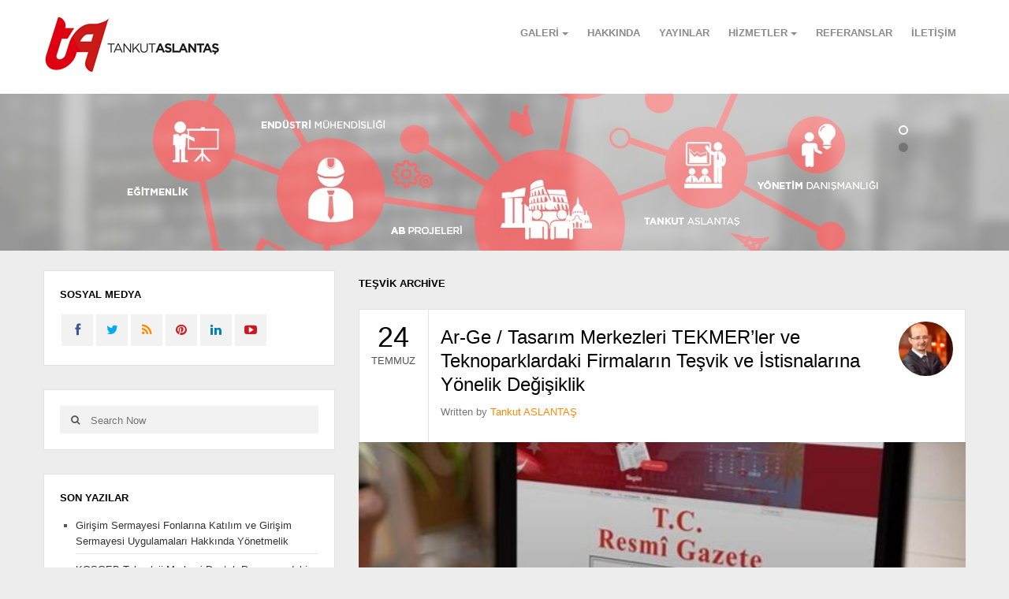

--- FILE ---
content_type: text/html; charset=UTF-8
request_url: https://www.tankutaslantas.com/tag/tesvik/
body_size: 15232
content:
<!DOCTYPE html>
<html class="no-js" itemscope="itemscope" itemtype="http://schema.org/WebPage" lang="tr">
<head>
<link rel="shortcut icon" type="icon/ico" href="https://i.hizliresim.com/ZNlMA0.png" />
<meta name="google-site-verification" content="yIIV7cYr6l9SaRAXwkublYkzQpUD-1o-VN1mdObGgI8" />
<script>
  (function(i,s,o,g,r,a,m){i['GoogleAnalyticsObject']=r;i[r]=i[r]||function(){
  (i[r].q=i[r].q||[]).push(arguments)},i[r].l=1*new Date();a=s.createElement(o),
  m=s.getElementsByTagName(o)[0];a.async=1;a.src=g;m.parentNode.insertBefore(a,m)
  })(window,document,'script','//www.google-analytics.com/analytics.js','ga');

  ga('create', 'UA-50044214-1', 'tankutaslantas.com');
  ga('send', 'pageview');

</script>
<meta charset="UTF-8">
<title itemprop="name">teşvik | Tankut Aslantaş &#8211; Yönetim Danışmanı | Eğitmen | AB Proje Yöneticisi</title>
<link rel="pingback" href="https://www.tankutaslantas.com/xmlrpc.php" />
<meta name="viewport" content="width=device-width" />
<!--[if lt IE 9]>
<script src="https://html5shim.googlecode.com/svn/trunk/html5.js"></script>
<![endif]-->
<meta name='robots' content='max-image-preview:large' />
<link rel="alternate" type="application/rss+xml" title="Tankut Aslantaş - Yönetim Danışmanı | Eğitmen | AB Proje Yöneticisi &raquo; akışı" href="https://www.tankutaslantas.com/feed/" />
<link rel="alternate" type="application/rss+xml" title="Tankut Aslantaş - Yönetim Danışmanı | Eğitmen | AB Proje Yöneticisi &raquo; yorum akışı" href="https://www.tankutaslantas.com/comments/feed/" />
<link rel="alternate" type="application/rss+xml" title="Tankut Aslantaş - Yönetim Danışmanı | Eğitmen | AB Proje Yöneticisi &raquo; teşvik etiket akışı" href="https://www.tankutaslantas.com/tag/tesvik/feed/" />
<style id='wp-img-auto-sizes-contain-inline-css' type='text/css'>
img:is([sizes=auto i],[sizes^="auto," i]){contain-intrinsic-size:3000px 1500px}
/*# sourceURL=wp-img-auto-sizes-contain-inline-css */
</style>
<style id='wp-emoji-styles-inline-css' type='text/css'>

	img.wp-smiley, img.emoji {
		display: inline !important;
		border: none !important;
		box-shadow: none !important;
		height: 1em !important;
		width: 1em !important;
		margin: 0 0.07em !important;
		vertical-align: -0.1em !important;
		background: none !important;
		padding: 0 !important;
	}
/*# sourceURL=wp-emoji-styles-inline-css */
</style>
<style id='wp-block-library-inline-css' type='text/css'>
:root{--wp-block-synced-color:#7a00df;--wp-block-synced-color--rgb:122,0,223;--wp-bound-block-color:var(--wp-block-synced-color);--wp-editor-canvas-background:#ddd;--wp-admin-theme-color:#007cba;--wp-admin-theme-color--rgb:0,124,186;--wp-admin-theme-color-darker-10:#006ba1;--wp-admin-theme-color-darker-10--rgb:0,107,160.5;--wp-admin-theme-color-darker-20:#005a87;--wp-admin-theme-color-darker-20--rgb:0,90,135;--wp-admin-border-width-focus:2px}@media (min-resolution:192dpi){:root{--wp-admin-border-width-focus:1.5px}}.wp-element-button{cursor:pointer}:root .has-very-light-gray-background-color{background-color:#eee}:root .has-very-dark-gray-background-color{background-color:#313131}:root .has-very-light-gray-color{color:#eee}:root .has-very-dark-gray-color{color:#313131}:root .has-vivid-green-cyan-to-vivid-cyan-blue-gradient-background{background:linear-gradient(135deg,#00d084,#0693e3)}:root .has-purple-crush-gradient-background{background:linear-gradient(135deg,#34e2e4,#4721fb 50%,#ab1dfe)}:root .has-hazy-dawn-gradient-background{background:linear-gradient(135deg,#faaca8,#dad0ec)}:root .has-subdued-olive-gradient-background{background:linear-gradient(135deg,#fafae1,#67a671)}:root .has-atomic-cream-gradient-background{background:linear-gradient(135deg,#fdd79a,#004a59)}:root .has-nightshade-gradient-background{background:linear-gradient(135deg,#330968,#31cdcf)}:root .has-midnight-gradient-background{background:linear-gradient(135deg,#020381,#2874fc)}:root{--wp--preset--font-size--normal:16px;--wp--preset--font-size--huge:42px}.has-regular-font-size{font-size:1em}.has-larger-font-size{font-size:2.625em}.has-normal-font-size{font-size:var(--wp--preset--font-size--normal)}.has-huge-font-size{font-size:var(--wp--preset--font-size--huge)}.has-text-align-center{text-align:center}.has-text-align-left{text-align:left}.has-text-align-right{text-align:right}.has-fit-text{white-space:nowrap!important}#end-resizable-editor-section{display:none}.aligncenter{clear:both}.items-justified-left{justify-content:flex-start}.items-justified-center{justify-content:center}.items-justified-right{justify-content:flex-end}.items-justified-space-between{justify-content:space-between}.screen-reader-text{border:0;clip-path:inset(50%);height:1px;margin:-1px;overflow:hidden;padding:0;position:absolute;width:1px;word-wrap:normal!important}.screen-reader-text:focus{background-color:#ddd;clip-path:none;color:#444;display:block;font-size:1em;height:auto;left:5px;line-height:normal;padding:15px 23px 14px;text-decoration:none;top:5px;width:auto;z-index:100000}html :where(.has-border-color){border-style:solid}html :where([style*=border-top-color]){border-top-style:solid}html :where([style*=border-right-color]){border-right-style:solid}html :where([style*=border-bottom-color]){border-bottom-style:solid}html :where([style*=border-left-color]){border-left-style:solid}html :where([style*=border-width]){border-style:solid}html :where([style*=border-top-width]){border-top-style:solid}html :where([style*=border-right-width]){border-right-style:solid}html :where([style*=border-bottom-width]){border-bottom-style:solid}html :where([style*=border-left-width]){border-left-style:solid}html :where(img[class*=wp-image-]){height:auto;max-width:100%}:where(figure){margin:0 0 1em}html :where(.is-position-sticky){--wp-admin--admin-bar--position-offset:var(--wp-admin--admin-bar--height,0px)}@media screen and (max-width:600px){html :where(.is-position-sticky){--wp-admin--admin-bar--position-offset:0px}}

/*# sourceURL=wp-block-library-inline-css */
</style><style id='wp-block-paragraph-inline-css' type='text/css'>
.is-small-text{font-size:.875em}.is-regular-text{font-size:1em}.is-large-text{font-size:2.25em}.is-larger-text{font-size:3em}.has-drop-cap:not(:focus):first-letter{float:left;font-size:8.4em;font-style:normal;font-weight:100;line-height:.68;margin:.05em .1em 0 0;text-transform:uppercase}body.rtl .has-drop-cap:not(:focus):first-letter{float:none;margin-left:.1em}p.has-drop-cap.has-background{overflow:hidden}:root :where(p.has-background){padding:1.25em 2.375em}:where(p.has-text-color:not(.has-link-color)) a{color:inherit}p.has-text-align-left[style*="writing-mode:vertical-lr"],p.has-text-align-right[style*="writing-mode:vertical-rl"]{rotate:180deg}
/*# sourceURL=https://www.tankutaslantas.com/wp-includes/blocks/paragraph/style.min.css */
</style>
<style id='wp-block-table-inline-css' type='text/css'>
.wp-block-table{overflow-x:auto}.wp-block-table table{border-collapse:collapse;width:100%}.wp-block-table thead{border-bottom:3px solid}.wp-block-table tfoot{border-top:3px solid}.wp-block-table td,.wp-block-table th{border:1px solid;padding:.5em}.wp-block-table .has-fixed-layout{table-layout:fixed;width:100%}.wp-block-table .has-fixed-layout td,.wp-block-table .has-fixed-layout th{word-break:break-word}.wp-block-table.aligncenter,.wp-block-table.alignleft,.wp-block-table.alignright{display:table;width:auto}.wp-block-table.aligncenter td,.wp-block-table.aligncenter th,.wp-block-table.alignleft td,.wp-block-table.alignleft th,.wp-block-table.alignright td,.wp-block-table.alignright th{word-break:break-word}.wp-block-table .has-subtle-light-gray-background-color{background-color:#f3f4f5}.wp-block-table .has-subtle-pale-green-background-color{background-color:#e9fbe5}.wp-block-table .has-subtle-pale-blue-background-color{background-color:#e7f5fe}.wp-block-table .has-subtle-pale-pink-background-color{background-color:#fcf0ef}.wp-block-table.is-style-stripes{background-color:initial;border-collapse:inherit;border-spacing:0}.wp-block-table.is-style-stripes tbody tr:nth-child(odd){background-color:#f0f0f0}.wp-block-table.is-style-stripes.has-subtle-light-gray-background-color tbody tr:nth-child(odd){background-color:#f3f4f5}.wp-block-table.is-style-stripes.has-subtle-pale-green-background-color tbody tr:nth-child(odd){background-color:#e9fbe5}.wp-block-table.is-style-stripes.has-subtle-pale-blue-background-color tbody tr:nth-child(odd){background-color:#e7f5fe}.wp-block-table.is-style-stripes.has-subtle-pale-pink-background-color tbody tr:nth-child(odd){background-color:#fcf0ef}.wp-block-table.is-style-stripes td,.wp-block-table.is-style-stripes th{border-color:#0000}.wp-block-table.is-style-stripes{border-bottom:1px solid #f0f0f0}.wp-block-table .has-border-color td,.wp-block-table .has-border-color th,.wp-block-table .has-border-color tr,.wp-block-table .has-border-color>*{border-color:inherit}.wp-block-table table[style*=border-top-color] tr:first-child,.wp-block-table table[style*=border-top-color] tr:first-child td,.wp-block-table table[style*=border-top-color] tr:first-child th,.wp-block-table table[style*=border-top-color]>*,.wp-block-table table[style*=border-top-color]>* td,.wp-block-table table[style*=border-top-color]>* th{border-top-color:inherit}.wp-block-table table[style*=border-top-color] tr:not(:first-child){border-top-color:initial}.wp-block-table table[style*=border-right-color] td:last-child,.wp-block-table table[style*=border-right-color] th,.wp-block-table table[style*=border-right-color] tr,.wp-block-table table[style*=border-right-color]>*{border-right-color:inherit}.wp-block-table table[style*=border-bottom-color] tr:last-child,.wp-block-table table[style*=border-bottom-color] tr:last-child td,.wp-block-table table[style*=border-bottom-color] tr:last-child th,.wp-block-table table[style*=border-bottom-color]>*,.wp-block-table table[style*=border-bottom-color]>* td,.wp-block-table table[style*=border-bottom-color]>* th{border-bottom-color:inherit}.wp-block-table table[style*=border-bottom-color] tr:not(:last-child){border-bottom-color:initial}.wp-block-table table[style*=border-left-color] td:first-child,.wp-block-table table[style*=border-left-color] th,.wp-block-table table[style*=border-left-color] tr,.wp-block-table table[style*=border-left-color]>*{border-left-color:inherit}.wp-block-table table[style*=border-style] td,.wp-block-table table[style*=border-style] th,.wp-block-table table[style*=border-style] tr,.wp-block-table table[style*=border-style]>*{border-style:inherit}.wp-block-table table[style*=border-width] td,.wp-block-table table[style*=border-width] th,.wp-block-table table[style*=border-width] tr,.wp-block-table table[style*=border-width]>*{border-style:inherit;border-width:inherit}
/*# sourceURL=https://www.tankutaslantas.com/wp-includes/blocks/table/style.min.css */
</style>
<style id='global-styles-inline-css' type='text/css'>
:root{--wp--preset--aspect-ratio--square: 1;--wp--preset--aspect-ratio--4-3: 4/3;--wp--preset--aspect-ratio--3-4: 3/4;--wp--preset--aspect-ratio--3-2: 3/2;--wp--preset--aspect-ratio--2-3: 2/3;--wp--preset--aspect-ratio--16-9: 16/9;--wp--preset--aspect-ratio--9-16: 9/16;--wp--preset--color--black: #000000;--wp--preset--color--cyan-bluish-gray: #abb8c3;--wp--preset--color--white: #ffffff;--wp--preset--color--pale-pink: #f78da7;--wp--preset--color--vivid-red: #cf2e2e;--wp--preset--color--luminous-vivid-orange: #ff6900;--wp--preset--color--luminous-vivid-amber: #fcb900;--wp--preset--color--light-green-cyan: #7bdcb5;--wp--preset--color--vivid-green-cyan: #00d084;--wp--preset--color--pale-cyan-blue: #8ed1fc;--wp--preset--color--vivid-cyan-blue: #0693e3;--wp--preset--color--vivid-purple: #9b51e0;--wp--preset--gradient--vivid-cyan-blue-to-vivid-purple: linear-gradient(135deg,rgb(6,147,227) 0%,rgb(155,81,224) 100%);--wp--preset--gradient--light-green-cyan-to-vivid-green-cyan: linear-gradient(135deg,rgb(122,220,180) 0%,rgb(0,208,130) 100%);--wp--preset--gradient--luminous-vivid-amber-to-luminous-vivid-orange: linear-gradient(135deg,rgb(252,185,0) 0%,rgb(255,105,0) 100%);--wp--preset--gradient--luminous-vivid-orange-to-vivid-red: linear-gradient(135deg,rgb(255,105,0) 0%,rgb(207,46,46) 100%);--wp--preset--gradient--very-light-gray-to-cyan-bluish-gray: linear-gradient(135deg,rgb(238,238,238) 0%,rgb(169,184,195) 100%);--wp--preset--gradient--cool-to-warm-spectrum: linear-gradient(135deg,rgb(74,234,220) 0%,rgb(151,120,209) 20%,rgb(207,42,186) 40%,rgb(238,44,130) 60%,rgb(251,105,98) 80%,rgb(254,248,76) 100%);--wp--preset--gradient--blush-light-purple: linear-gradient(135deg,rgb(255,206,236) 0%,rgb(152,150,240) 100%);--wp--preset--gradient--blush-bordeaux: linear-gradient(135deg,rgb(254,205,165) 0%,rgb(254,45,45) 50%,rgb(107,0,62) 100%);--wp--preset--gradient--luminous-dusk: linear-gradient(135deg,rgb(255,203,112) 0%,rgb(199,81,192) 50%,rgb(65,88,208) 100%);--wp--preset--gradient--pale-ocean: linear-gradient(135deg,rgb(255,245,203) 0%,rgb(182,227,212) 50%,rgb(51,167,181) 100%);--wp--preset--gradient--electric-grass: linear-gradient(135deg,rgb(202,248,128) 0%,rgb(113,206,126) 100%);--wp--preset--gradient--midnight: linear-gradient(135deg,rgb(2,3,129) 0%,rgb(40,116,252) 100%);--wp--preset--font-size--small: 13px;--wp--preset--font-size--medium: 20px;--wp--preset--font-size--large: 36px;--wp--preset--font-size--x-large: 42px;--wp--preset--spacing--20: 0.44rem;--wp--preset--spacing--30: 0.67rem;--wp--preset--spacing--40: 1rem;--wp--preset--spacing--50: 1.5rem;--wp--preset--spacing--60: 2.25rem;--wp--preset--spacing--70: 3.38rem;--wp--preset--spacing--80: 5.06rem;--wp--preset--shadow--natural: 6px 6px 9px rgba(0, 0, 0, 0.2);--wp--preset--shadow--deep: 12px 12px 50px rgba(0, 0, 0, 0.4);--wp--preset--shadow--sharp: 6px 6px 0px rgba(0, 0, 0, 0.2);--wp--preset--shadow--outlined: 6px 6px 0px -3px rgb(255, 255, 255), 6px 6px rgb(0, 0, 0);--wp--preset--shadow--crisp: 6px 6px 0px rgb(0, 0, 0);}:where(.is-layout-flex){gap: 0.5em;}:where(.is-layout-grid){gap: 0.5em;}body .is-layout-flex{display: flex;}.is-layout-flex{flex-wrap: wrap;align-items: center;}.is-layout-flex > :is(*, div){margin: 0;}body .is-layout-grid{display: grid;}.is-layout-grid > :is(*, div){margin: 0;}:where(.wp-block-columns.is-layout-flex){gap: 2em;}:where(.wp-block-columns.is-layout-grid){gap: 2em;}:where(.wp-block-post-template.is-layout-flex){gap: 1.25em;}:where(.wp-block-post-template.is-layout-grid){gap: 1.25em;}.has-black-color{color: var(--wp--preset--color--black) !important;}.has-cyan-bluish-gray-color{color: var(--wp--preset--color--cyan-bluish-gray) !important;}.has-white-color{color: var(--wp--preset--color--white) !important;}.has-pale-pink-color{color: var(--wp--preset--color--pale-pink) !important;}.has-vivid-red-color{color: var(--wp--preset--color--vivid-red) !important;}.has-luminous-vivid-orange-color{color: var(--wp--preset--color--luminous-vivid-orange) !important;}.has-luminous-vivid-amber-color{color: var(--wp--preset--color--luminous-vivid-amber) !important;}.has-light-green-cyan-color{color: var(--wp--preset--color--light-green-cyan) !important;}.has-vivid-green-cyan-color{color: var(--wp--preset--color--vivid-green-cyan) !important;}.has-pale-cyan-blue-color{color: var(--wp--preset--color--pale-cyan-blue) !important;}.has-vivid-cyan-blue-color{color: var(--wp--preset--color--vivid-cyan-blue) !important;}.has-vivid-purple-color{color: var(--wp--preset--color--vivid-purple) !important;}.has-black-background-color{background-color: var(--wp--preset--color--black) !important;}.has-cyan-bluish-gray-background-color{background-color: var(--wp--preset--color--cyan-bluish-gray) !important;}.has-white-background-color{background-color: var(--wp--preset--color--white) !important;}.has-pale-pink-background-color{background-color: var(--wp--preset--color--pale-pink) !important;}.has-vivid-red-background-color{background-color: var(--wp--preset--color--vivid-red) !important;}.has-luminous-vivid-orange-background-color{background-color: var(--wp--preset--color--luminous-vivid-orange) !important;}.has-luminous-vivid-amber-background-color{background-color: var(--wp--preset--color--luminous-vivid-amber) !important;}.has-light-green-cyan-background-color{background-color: var(--wp--preset--color--light-green-cyan) !important;}.has-vivid-green-cyan-background-color{background-color: var(--wp--preset--color--vivid-green-cyan) !important;}.has-pale-cyan-blue-background-color{background-color: var(--wp--preset--color--pale-cyan-blue) !important;}.has-vivid-cyan-blue-background-color{background-color: var(--wp--preset--color--vivid-cyan-blue) !important;}.has-vivid-purple-background-color{background-color: var(--wp--preset--color--vivid-purple) !important;}.has-black-border-color{border-color: var(--wp--preset--color--black) !important;}.has-cyan-bluish-gray-border-color{border-color: var(--wp--preset--color--cyan-bluish-gray) !important;}.has-white-border-color{border-color: var(--wp--preset--color--white) !important;}.has-pale-pink-border-color{border-color: var(--wp--preset--color--pale-pink) !important;}.has-vivid-red-border-color{border-color: var(--wp--preset--color--vivid-red) !important;}.has-luminous-vivid-orange-border-color{border-color: var(--wp--preset--color--luminous-vivid-orange) !important;}.has-luminous-vivid-amber-border-color{border-color: var(--wp--preset--color--luminous-vivid-amber) !important;}.has-light-green-cyan-border-color{border-color: var(--wp--preset--color--light-green-cyan) !important;}.has-vivid-green-cyan-border-color{border-color: var(--wp--preset--color--vivid-green-cyan) !important;}.has-pale-cyan-blue-border-color{border-color: var(--wp--preset--color--pale-cyan-blue) !important;}.has-vivid-cyan-blue-border-color{border-color: var(--wp--preset--color--vivid-cyan-blue) !important;}.has-vivid-purple-border-color{border-color: var(--wp--preset--color--vivid-purple) !important;}.has-vivid-cyan-blue-to-vivid-purple-gradient-background{background: var(--wp--preset--gradient--vivid-cyan-blue-to-vivid-purple) !important;}.has-light-green-cyan-to-vivid-green-cyan-gradient-background{background: var(--wp--preset--gradient--light-green-cyan-to-vivid-green-cyan) !important;}.has-luminous-vivid-amber-to-luminous-vivid-orange-gradient-background{background: var(--wp--preset--gradient--luminous-vivid-amber-to-luminous-vivid-orange) !important;}.has-luminous-vivid-orange-to-vivid-red-gradient-background{background: var(--wp--preset--gradient--luminous-vivid-orange-to-vivid-red) !important;}.has-very-light-gray-to-cyan-bluish-gray-gradient-background{background: var(--wp--preset--gradient--very-light-gray-to-cyan-bluish-gray) !important;}.has-cool-to-warm-spectrum-gradient-background{background: var(--wp--preset--gradient--cool-to-warm-spectrum) !important;}.has-blush-light-purple-gradient-background{background: var(--wp--preset--gradient--blush-light-purple) !important;}.has-blush-bordeaux-gradient-background{background: var(--wp--preset--gradient--blush-bordeaux) !important;}.has-luminous-dusk-gradient-background{background: var(--wp--preset--gradient--luminous-dusk) !important;}.has-pale-ocean-gradient-background{background: var(--wp--preset--gradient--pale-ocean) !important;}.has-electric-grass-gradient-background{background: var(--wp--preset--gradient--electric-grass) !important;}.has-midnight-gradient-background{background: var(--wp--preset--gradient--midnight) !important;}.has-small-font-size{font-size: var(--wp--preset--font-size--small) !important;}.has-medium-font-size{font-size: var(--wp--preset--font-size--medium) !important;}.has-large-font-size{font-size: var(--wp--preset--font-size--large) !important;}.has-x-large-font-size{font-size: var(--wp--preset--font-size--x-large) !important;}
/*# sourceURL=global-styles-inline-css */
</style>

<style id='classic-theme-styles-inline-css' type='text/css'>
/*! This file is auto-generated */
.wp-block-button__link{color:#fff;background-color:#32373c;border-radius:9999px;box-shadow:none;text-decoration:none;padding:calc(.667em + 2px) calc(1.333em + 2px);font-size:1.125em}.wp-block-file__button{background:#32373c;color:#fff;text-decoration:none}
/*# sourceURL=/wp-includes/css/classic-themes.min.css */
</style>
<link rel='stylesheet' id='contact-form-7-css' href='https://www.tankutaslantas.com/wp-content/plugins/contact-form-7/includes/css/styles.css?ver=6.1.4' type='text/css' media='all' />
<link rel='stylesheet' id='goblog-style-css' href='https://www.tankutaslantas.com/wp-content/themes/goblog/style.css?ver=9657b76aff1916b819d0ab7e05c167f7' type='text/css' media='all' />
<style id='goblog-style-inline-css' type='text/css'>

		body {
			background-color:#eeeded;
			background-image:url(https://www.tankutaslantas.com/wp-content/themes/goblog/images/bg.png);
			background-repeat:repeat;
			background-attachment:scroll;
		}
		.widgetslider .post-cats span,
		.tagcloud a:hover,
		.main-navigation ul li ul li a:hover,
		.pagination span, .pagination a:hover, .read-more a, .featuredslider .flex-control-nav .flex-active,
		#subscribe-widget input[type='submit'], #wp-calendar caption, #wp-calendar td#today, #commentform #submit { background-color:#ff8800; }
		a, a:hover, .title a:hover, .meta a:hover, .post-meta a:hover, .reply:hover i, .reply:hover a, .edit-post a, .error-text { color:#ff8800; }
		.main-navigation a:hover, .current-menu-item a, .sfHover a, .tagcloud a:hover, .main-navigation .menu ul li:first-child { border-color:#ff8800; }
		.main-navigation .menu > li > ul:before { border-bottom-color:#ff8800; }
		.main-navigation a, #navigation .menu .current-menu-item[class*=' fa-']:before, #navigation .menu [class^='fa-']:before, #navigation .menu [class*=' fa-']:before { color:#8B8B8B;}
		.main-navigation a:hover, .current-menu-item a, #navigation .menu > .sfHover > a.sf-with-ul, #navigation .menu .current-menu-item[class*=' fa-']:before, #navigation .menu [class^='fa-']:hover:before, #navigation .menu [class*=' fa-']:hover:before { color:#f77620;}
		.sf-arrows .sf-with-ul:after { border-top-color:#8B8B8B;}
		.sf-arrows .sf-with-ul:hover:after { border-top-color:#f77620;}
		.main-navigation ul li ul li a { background:#353535; color:#FFFFFF;}
		.main-navigation ul li ul li a:hover { color:#FFFFFF;}
		.sf-arrows ul .sf-with-ul:after { border-left-color:#FFFFFF;}
		.btn { color:#ffffff;}
		#wp-calendar th { background: rgba(255,136,0, 0.6) }
		.post-meta .post-type-audio i { color:#0b8fe8; border-color:#0b8fe8}
		.post-meta .post-type-video i { color:#27ae60; border-color:#27ae60}
		.post-meta .post-type-standard i { color:#ff8800; border-color:#ff8800}
		.post-meta .post-type-quote i { color:#ff4444; border-color:#ff4444}
		.post-meta .post-type-link i { color:#2980b9; border-color:#2980b9}
		.post-meta .post-type-image i { color:#9933cc; border-color:#9933cc}
		.post-meta .post-type-gallery i { color:#99cc00; border-color:#99cc00}
		.content-area { float:right; margin-left:2.4%; margin-right:0; }                                
		
/*# sourceURL=goblog-style-inline-css */
</style>
<link rel='stylesheet' id='font-awesome-css' href='https://www.tankutaslantas.com/wp-content/themes/goblog/css/font-awesome.css?ver=9657b76aff1916b819d0ab7e05c167f7' type='text/css' media='all' />
<link rel='stylesheet' id='magnific-popup-css' href='https://www.tankutaslantas.com/wp-content/themes/goblog/css/magnific-popup.css?ver=9657b76aff1916b819d0ab7e05c167f7' type='text/css' media='all' />
<link rel='stylesheet' id='flexslider-css' href='https://www.tankutaslantas.com/wp-content/themes/goblog/css/flexslider.css?ver=9657b76aff1916b819d0ab7e05c167f7' type='text/css' media='all' />
<link rel='stylesheet' id='responsive-css' href='https://www.tankutaslantas.com/wp-content/themes/goblog/css/responsive.css?ver=9657b76aff1916b819d0ab7e05c167f7' type='text/css' media='all' />
<script type="text/javascript" src="https://www.tankutaslantas.com/wp-includes/js/jquery/jquery.min.js?ver=3.7.1" id="jquery-core-js"></script>
<script type="text/javascript" src="https://www.tankutaslantas.com/wp-includes/js/jquery/jquery-migrate.min.js?ver=3.4.1" id="jquery-migrate-js"></script>
<link rel="https://api.w.org/" href="https://www.tankutaslantas.com/wp-json/" /><link rel="alternate" title="JSON" type="application/json" href="https://www.tankutaslantas.com/wp-json/wp/v2/tags/469" /><link rel="EditURI" type="application/rsd+xml" title="RSD" href="https://www.tankutaslantas.com/xmlrpc.php?rsd" />
<style type="text/css" class="options-output">.main-header, .header-slider{background-color:#ffffff;}.footer{background-color:#101010;}.footer a{color:#777777;}.footer a:hover{color:#FFFFFF;}.copyright{background-color:#000000;}.copyright{color:#ffffff;}body{font-weight:400;font-style:normal;}h1,h2,h3,h4,h5,h6, .header, .main-navigation a, .read-more, .article-heading, .slidertitle, .carousel, #tabs li a, .social-widget a, .post-navigation, #wp-calendar caption, .comment-reply-link, .fn, #commentform input, #commentform textarea, #commentform #submit, .pagination, .footer-subscribe{font-weight:700;font-style:normal;}.title, .widgettitle{font-weight:normal;font-style:normal;}.header #logo a{font-weight:400;font-style:normal;font-size:26px;line-height:32px;color:#ffffff;}</style></head>
<body data-rsssl=1 id="blog" class="archive tag tag-tesvik tag-469 wp-theme-goblog main" itemscope itemtype="http://schema.org/WebPage">
	<div class="main-container">
	<!-- START HEADER -->
		<header class="main-header clearfix">
			<div class="header clearfix">
			<div class="container">
															<div id="logo" class="uppercase">
							<a href="https://www.tankutaslantas.com"><img src="https://www.tankutaslantas.com/wp-content/uploads/2014/05/tankut_aslantas_logo.png" alt="Tankut Aslantaş &#8211; Yönetim Danışmanı | Eğitmen | AB Proje Yöneticisi"></a>
						</div>
																<div class="btn fa fa-align-justify"></div>
				<div class="main-navigation">
					<div class="main-nav">
						<nav id="navigation" >
															<ul class="menu">
									<li class="page_item page-item-2 page_item_has_children"><a href="https://www.tankutaslantas.com/galeri/">Galeri</a>
<ul class='children'>
	<li class="page_item page-item-760"><a href="https://www.tankutaslantas.com/galeri/foto-galeri/">Foto Galeri</a></li>
	<li class="page_item page-item-762"><a href="https://www.tankutaslantas.com/galeri/video-galeri/">Video Galeri</a></li>
</ul>
</li>
<li class="page_item page-item-44"><a href="https://www.tankutaslantas.com/hakkinda/">Hakkında</a></li>
<li class="page_item page-item-7"><a href="https://www.tankutaslantas.com/yayinlar/">Yayınlar</a></li>
<li class="page_item page-item-239 page_item_has_children"><a href="https://www.tankutaslantas.com/hizmetler/">Hizmetler</a>
<ul class='children'>
	<li class="page_item page-item-243 page_item_has_children"><a href="https://www.tankutaslantas.com/hizmetler/egitim-faaliyetleri/">Eğitim Faaliyetleri</a>
	<ul class='children'>
		<li class="page_item page-item-318"><a href="https://www.tankutaslantas.com/hizmetler/egitim-faaliyetleri/uygulamali-ab-proje-yonetimi-egitimi/">Uygulamalı AB Proje Yönetimi Eğitimi</a></li>
		<li class="page_item page-item-320"><a href="https://www.tankutaslantas.com/hizmetler/egitim-faaliyetleri/girisimcilik-egitimi/">Girişimcilik Eğitimi</a></li>
		<li class="page_item page-item-541"><a href="https://www.tankutaslantas.com/hizmetler/egitim-faaliyetleri/online-egiticilerin-egitimi/">Online Eğiticilerin Eğitimi</a></li>
		<li class="page_item page-item-324"><a href="https://www.tankutaslantas.com/hizmetler/egitim-faaliyetleri/bagimsiz-proje-degerlendiriciligi-egitimi/">Bağımsız Proje Değerlendiriciliği Eğitimi</a></li>
		<li class="page_item page-item-328"><a href="https://www.tankutaslantas.com/hizmetler/egitim-faaliyetleri/dokumantasyon-egitimi/">Dokümantasyon Eğitimi</a></li>
		<li class="page_item page-item-326"><a href="https://www.tankutaslantas.com/hizmetler/egitim-faaliyetleri/kalite-ic-tetkik-egitimi/">Kalite İç Tetkik Eğitimi</a></li>
		<li class="page_item page-item-330"><a href="https://www.tankutaslantas.com/hizmetler/egitim-faaliyetleri/diger-egitim-faaliyetleri/">Diğer Eğitim Faaliyetleri</a></li>
	</ul>
</li>
	<li class="page_item page-item-241 page_item_has_children"><a href="https://www.tankutaslantas.com/hizmetler/danismanlik-faaliyetleri/">Danışmanlık Faaliyetleri</a>
	<ul class='children'>
		<li class="page_item page-item-1354"><a href="https://www.tankutaslantas.com/hizmetler/danismanlik-faaliyetleri/kurumsal-inovasyon-sistemi/">Kurumsal İnovasyon Sistemi</a></li>
		<li class="page_item page-item-279"><a href="https://www.tankutaslantas.com/hizmetler/danismanlik-faaliyetleri/yonetim-danismanligi/">Yönetim Danışmanlığı</a></li>
		<li class="page_item page-item-281"><a href="https://www.tankutaslantas.com/hizmetler/danismanlik-faaliyetleri/fizibilite-etudu-ve-yatirim-planlama/">Fizibilite Etüdü ve Yatırım Planlama</a></li>
		<li class="page_item page-item-286"><a href="https://www.tankutaslantas.com/hizmetler/danismanlik-faaliyetleri/risk-sermayesi-analizi/">Risk Sermayesi Analizi</a></li>
		<li class="page_item page-item-354"><a href="https://www.tankutaslantas.com/hizmetler/danismanlik-faaliyetleri/uzaktan-egitim-sistemleri-danismanligi/">Uzaktan Eğitim Sistemleri Danışmanlığı</a></li>
		<li class="page_item page-item-316"><a href="https://www.tankutaslantas.com/hizmetler/danismanlik-faaliyetleri/egitim-ihtiyac-analizi/">Eğitim İhtiyaç Analizi</a></li>
		<li class="page_item page-item-289"><a href="https://www.tankutaslantas.com/hizmetler/danismanlik-faaliyetleri/marka-ve-patent-danismanligi/">Marka ve Patent Danışmanlığı</a></li>
		<li class="page_item page-item-296"><a href="https://www.tankutaslantas.com/hizmetler/danismanlik-faaliyetleri/toplam-kalite-yonetimi/">Toplam Kalite Yönetimi</a></li>
		<li class="page_item page-item-294"><a href="https://www.tankutaslantas.com/hizmetler/danismanlik-faaliyetleri/kurumsallasma-ve-kurum-kulturu-analizi/">Kurumsallaşma ve Kurum Kültürü Analizi</a></li>
		<li class="page_item page-item-291"><a href="https://www.tankutaslantas.com/hizmetler/danismanlik-faaliyetleri/performans-degerlendirme-sistemi-danismanligi/">Performans Değerlendirme Sistemi Danışmanlığı</a></li>
		<li class="page_item page-item-300"><a href="https://www.tankutaslantas.com/hizmetler/danismanlik-faaliyetleri/surec-yonetimi-ve-iyilestirme/">Süreç Yönetimi ve İyileştirme</a></li>
		<li class="page_item page-item-298"><a href="https://www.tankutaslantas.com/hizmetler/danismanlik-faaliyetleri/is-etudu/">İş Etüdü</a></li>
		<li class="page_item page-item-305"><a href="https://www.tankutaslantas.com/hizmetler/danismanlik-faaliyetleri/kaizen-ve-yalin-felsefe/">Kaizen ve Yalın Felsefe</a></li>
		<li class="page_item page-item-307"><a href="https://www.tankutaslantas.com/hizmetler/danismanlik-faaliyetleri/is-sagligi-ve-guvenligi-danismanligi/">İş Sağlığı ve Güvenliği Danışmanlığı</a></li>
		<li class="page_item page-item-310"><a href="https://www.tankutaslantas.com/hizmetler/danismanlik-faaliyetleri/franchise-yonetimi/">Franchise Yönetimi</a></li>
	</ul>
</li>
	<li class="page_item page-item-245 page_item_has_children"><a href="https://www.tankutaslantas.com/hizmetler/belgelendirme-hizmetleri/">Belgelendirme Hizmetleri</a>
	<ul class='children'>
		<li class="page_item page-item-249"><a href="https://www.tankutaslantas.com/hizmetler/belgelendirme-hizmetleri/iso-9001-kalite-yonetim-sistemleri/">ISO 9001 Kalite Yönetim Sistemleri</a></li>
		<li class="page_item page-item-252"><a href="https://www.tankutaslantas.com/hizmetler/belgelendirme-hizmetleri/iso-14001-cevre-yonetim-sistemi/">ISO 14001 Çevre Yönetim Sistemi</a></li>
		<li class="page_item page-item-255"><a href="https://www.tankutaslantas.com/hizmetler/belgelendirme-hizmetleri/iso-22000-gida-guvenligi-yonetim-sistemi-haccp/">ISO 22000 Gıda Güvenliği Yönetim Sistemi (HACCP)</a></li>
		<li class="page_item page-item-258"><a href="https://www.tankutaslantas.com/hizmetler/belgelendirme-hizmetleri/ohsas-18001-is-sagligi-ve-guvenligi-yonetim-sistemi/">OHSAS 18001 İş Sağlığı ve Güvenliği Yönetim Sistemi</a></li>
		<li class="page_item page-item-263"><a href="https://www.tankutaslantas.com/hizmetler/belgelendirme-hizmetleri/iso-27001-bilgi-guvenligi-yonetim-sistemi/">ISO 27001 Bilgi Güvenliği Yönetim Sistemi</a></li>
		<li class="page_item page-item-265"><a href="https://www.tankutaslantas.com/hizmetler/belgelendirme-hizmetleri/iso-13485-medikal-cihazlar-yonetim-sistemi/">ISO 13485 Medikal Cihazlar Yönetim Sistemi</a></li>
		<li class="page_item page-item-270"><a href="https://www.tankutaslantas.com/hizmetler/belgelendirme-hizmetleri/iso-16949-otomotiv-kalite-yonetim-sistemi/">ISO 16949 Otomotiv Kalite Yönetim Sistemi</a></li>
		<li class="page_item page-item-273"><a href="https://www.tankutaslantas.com/hizmetler/belgelendirme-hizmetleri/helal-gida-sertifikasi/">Helal Gıda Sertifikası</a></li>
		<li class="page_item page-item-275"><a href="https://www.tankutaslantas.com/hizmetler/belgelendirme-hizmetleri/ce-isareti-ve-direktifleri/">CE İşareti ve Direktifleri</a></li>
	</ul>
</li>
	<li class="page_item page-item-247 page_item_has_children"><a href="https://www.tankutaslantas.com/hizmetler/hibe-ve-tesvik-destekleri/">Hibe ve Teşvik Destekleri</a>
	<ul class='children'>
		<li class="page_item page-item-338"><a href="https://www.tankutaslantas.com/hizmetler/hibe-ve-tesvik-destekleri/ab-hibe-fonlari/">AB Hibe Fonları</a></li>
		<li class="page_item page-item-332"><a href="https://www.tankutaslantas.com/hizmetler/hibe-ve-tesvik-destekleri/kosgeb-destekleri/">KOSGEB Destekleri</a></li>
		<li class="page_item page-item-336"><a href="https://www.tankutaslantas.com/hizmetler/hibe-ve-tesvik-destekleri/tubitak-destekleri/">TÜBİTAK Destekleri</a></li>
		<li class="page_item page-item-341"><a href="https://www.tankutaslantas.com/hizmetler/hibe-ve-tesvik-destekleri/kalkinma-ajansi-destekleri/">Kalkınma Ajansı Destekleri</a></li>
		<li class="page_item page-item-345"><a href="https://www.tankutaslantas.com/hizmetler/hibe-ve-tesvik-destekleri/tkdk/">Tarım ve Kırsal Kalkınmayı Destekleme</a></li>
		<li class="page_item page-item-348"><a href="https://www.tankutaslantas.com/hizmetler/hibe-ve-tesvik-destekleri/yatirim-tesvikleri/">Yatırım Teşvikleri</a></li>
		<li class="page_item page-item-352"><a href="https://www.tankutaslantas.com/hizmetler/hibe-ve-tesvik-destekleri/kredi-destegi/">Kredi Desteği</a></li>
	</ul>
</li>
</ul>
</li>
<li class="page_item page-item-10"><a href="https://www.tankutaslantas.com/referanslar/">Referanslar</a></li>
<li class="page_item page-item-4"><a href="https://www.tankutaslantas.com/iletisim/">İletişim</a></li>
								</ul>
													</nav>
					</div><!-- .main-nav -->
				</div><!-- .main-navigation -->
			</div><!-- .header -->
			</div><!-- .header -->
		</header>
							<div class="header-slider loading">
					<ul class="slides">
														<li>
									<div class="slides-over" style="background:url(https://www.tankutaslantas.com/wp-content/uploads/2014/05/w-b-1.jpg) repeat center center;">
									</div>
									<div class="center-width">
										<h3></h3>
										<div class="slider-desc"></div>
									</div>									
								</li>
															<li>
									<div class="slides-over" style="background:url(https://www.tankutaslantas.com/wp-content/uploads/2014/05/w-b-2.jpg) repeat center center;">
									</div>
									<div class="center-width">
										<h3></h3>
										<div class="slider-desc"></div>
									</div>									
								</li>
												</ul>
				</div><!-- .header-slider -->
					<!-- END HEADER -->
		<div class="main-wrapper">
				<div id="page"><div class="content-area">
	<div class="content-archive">
		<h1 class="section-heading uppercase">
			<span>
				 
					teşvik Archive							</span>
		</h1>
		<div class="content">
		<div class="post-1718 post type-post status-publish format-standard has-post-thumbnail hentry category-hibe-ve-tesvik-destekleri category-inovasyon-yonetimi tag-ar-ge-merkezi tag-damga-vergisi tag-gelir-vergisi-stopaji tag-istisna tag-tasarim-merkezi tag-tekmer tag-tesvik">
	<header>
					<time datetime="2025-07-24">
				<span class="post-date">24</span>
				<span class="post-month uppercase">Temmuz</span>
			</time>
				<div class="title-wrap">
			<h2 class="title title24">
				<a href="https://www.tankutaslantas.com/ar-ge-tasarim-merkezleri-tekmerler-ve-teknoparklardaki-firmalarin-tesvik-ve-istisnalarina-yonelik-degisiklik/" title="Ar-Ge / Tasarım Merkezleri TEKMER&#8217;ler ve Teknoparklardaki Firmaların Teşvik ve İstisnalarına Yönelik Değişiklik" rel="bookmark">Ar-Ge / Tasarım Merkezleri TEKMER&#8217;ler ve Teknoparklardaki Firmaların Teşvik ve İstisnalarına Yönelik Değişiklik</a>
			</h2>
							<span class="post-author">Written by <a href="https://www.tankutaslantas.com/author/admin/" title="Tankut ASLANTAŞ tarafından yazılan yazılar" rel="author">Tankut ASLANTAŞ</a></span>
					</div>
					<div class="post-avtar">
				<img alt='' src='https://secure.gravatar.com/avatar/3554cedf7342e4721fd51af18c59f30db4f8014d94759ac476d80839e64f61f8?s=70&#038;d=blank&#038;r=g' srcset='https://secure.gravatar.com/avatar/3554cedf7342e4721fd51af18c59f30db4f8014d94759ac476d80839e64f61f8?s=140&#038;d=blank&#038;r=g 2x' class='avatar avatar-70 photo' height='70' width='70' decoding='async'/>			</div>
			</header><!--.header-->
	<a href="https://www.tankutaslantas.com/ar-ge-tasarim-merkezleri-tekmerler-ve-teknoparklardaki-firmalarin-tesvik-ve-istisnalarina-yonelik-degisiklik/" title="Ar-Ge / Tasarım Merkezleri TEKMER&#8217;ler ve Teknoparklardaki Firmaların Teşvik ve İstisnalarına Yönelik Değişiklik" class="featured-thumbnail featured-thumbnail-big">
		<img width="640" height="360" src="https://www.tankutaslantas.com/wp-content/uploads/2025/07/Resmi-Gazete.jpg" class="attachment-featured size-featured wp-post-image" alt="" decoding="async" fetchpriority="high" srcset="https://www.tankutaslantas.com/wp-content/uploads/2025/07/Resmi-Gazete.jpg 640w, https://www.tankutaslantas.com/wp-content/uploads/2025/07/Resmi-Gazete-300x169.jpg 300w" sizes="(max-width: 640px) 100vw, 640px" />	</a>
	<div class="post-inner">
		<div class="post-content">
			Türk Parasının Kıymetini Koruma Hakkında Kanun İle Bazı Kanunlarda ve 635 Sayılı Kanun Hükmünde Kararnamede Değişiklik Yapılmasına Dair Kanun 24 Temmuz 2025 tarih 32965 sayılı Resmi Gazete’de yayımlanmıştır. Kanunda&nbsp;Ar-Ge &amp; Tasarım Merkezleri, Tekmer’ler ve Teknoloji Geliştirme Bölgelerinde yer alan...			<div class="read-more">
				<a href="https://www.tankutaslantas.com/ar-ge-tasarim-merkezleri-tekmerler-ve-teknoparklardaki-firmalarin-tesvik-ve-istisnalarina-yonelik-degisiklik/" title="Ar-Ge / Tasarım Merkezleri TEKMER&#8217;ler ve Teknoparklardaki Firmaların Teşvik ve İstisnalarına Yönelik Değişiklik" rel="bookmark">Read More</a>
			</div>
		</div>	
	</div><!--.post-inner-->
	<div class="post-meta">
		<div class="post-type post-type-standard"><i class="fa fa-thumb-tack"></i></div>					<span class="post-tags"><i class="fa fa-tag"></i> <a href="https://www.tankutaslantas.com/tag/ar-ge-merkezi/" rel="tag">ar-ge merkezi</a>, <a href="https://www.tankutaslantas.com/tag/damga-vergisi/" rel="tag">damga vergisi</a>, <a href="https://www.tankutaslantas.com/tag/gelir-vergisi-stopaji/" rel="tag">gelir vergisi stopajı</a>, <a href="https://www.tankutaslantas.com/tag/istisna/" rel="tag">istisna</a>, <a href="https://www.tankutaslantas.com/tag/tasarim-merkezi/" rel="tag">tasarım merkezi</a>, <a href="https://www.tankutaslantas.com/tag/tekmer/" rel="tag">TEKMER</a>, <a href="https://www.tankutaslantas.com/tag/tesvik/" rel="tag">teşvik</a></span>							<span class="post-cats"><i class="fa fa-folder-o"></i> <a href="https://www.tankutaslantas.com/category/hibe-ve-tesvik-destekleri/" rel="category tag">Hibe ve Teşvik Destekleri</a>, <a href="https://www.tankutaslantas.com/category/inovasyon-yonetimi/" rel="category tag">İnovasyon Yönetimi</a></span>
							<span class="post-comments"><i class="fa fa-comments-o"></i> <a href="https://www.tankutaslantas.com/ar-ge-tasarim-merkezleri-tekmerler-ve-teknoparklardaki-firmalarin-tesvik-ve-istisnalarina-yonelik-degisiklik/#respond" class="comments-link" >Leave a Comment</a></span>
				<span class="edit-post"></span>
	</div><!--.post-meta-->
</div><!--.post excerpt-->		<div class="post-1198 post type-post status-publish format-standard has-post-thumbnail hentry category-avrupa-birligi-hibe-programlari category-hibe-ve-tesvik-destekleri tag-467 tag-avrupa-komisyonu tag-girisimcilik tag-odul tag-tesvik">
	<header>
					<time datetime="2016-03-18">
				<span class="post-date">18</span>
				<span class="post-month uppercase">Mart</span>
			</time>
				<div class="title-wrap">
			<h2 class="title title24">
				<a href="https://www.tankutaslantas.com/avrupa-girisimciligi-tesvik-odulleri-2016-basvurulari/" title="Avrupa Girişimciliği Teşvik Ödülleri 2016 Başvuruları" rel="bookmark">Avrupa Girişimciliği Teşvik Ödülleri 2016 Başvuruları</a>
			</h2>
							<span class="post-author">Written by <a href="https://www.tankutaslantas.com/author/admin/" title="Tankut ASLANTAŞ tarafından yazılan yazılar" rel="author">Tankut ASLANTAŞ</a></span>
					</div>
					<div class="post-avtar">
				<img alt='' src='https://secure.gravatar.com/avatar/3554cedf7342e4721fd51af18c59f30db4f8014d94759ac476d80839e64f61f8?s=70&#038;d=blank&#038;r=g' srcset='https://secure.gravatar.com/avatar/3554cedf7342e4721fd51af18c59f30db4f8014d94759ac476d80839e64f61f8?s=140&#038;d=blank&#038;r=g 2x' class='avatar avatar-70 photo' height='70' width='70' decoding='async'/>			</div>
			</header><!--.header-->
	<a href="https://www.tankutaslantas.com/avrupa-girisimciligi-tesvik-odulleri-2016-basvurulari/" title="Avrupa Girişimciliği Teşvik Ödülleri 2016 Başvuruları" class="featured-thumbnail featured-thumbnail-big">
		<img width="586" height="328" src="https://www.tankutaslantas.com/wp-content/uploads/2016/03/Avrupa_Girisimciligi_Tesvik_odulleri.jpg" class="attachment-featured size-featured wp-post-image" alt="" decoding="async" loading="lazy" srcset="https://www.tankutaslantas.com/wp-content/uploads/2016/03/Avrupa_Girisimciligi_Tesvik_odulleri.jpg 586w, https://www.tankutaslantas.com/wp-content/uploads/2016/03/Avrupa_Girisimciligi_Tesvik_odulleri-300x168.jpg 300w" sizes="auto, (max-width: 586px) 100vw, 586px" />	</a>
	<div class="post-inner">
		<div class="post-content">
			Avrupa Komisyonu’nun sponsorluğunda 2006 yılından beri düzenlenen Avrupa Girişimciliği Teşvik Ödülleri yarışmasına başvurular başladı. Ulusal, bölgesel veya yerel düzeyde girişimciliğin geliştirilmesine yönelik model ve programlar geliştiren ve uygulayan kurum/kuruluşların katılabileceği ödül yarışması altı kategoride gerçekleştirilecek olup, 20 Nisan 2016...			<div class="read-more">
				<a href="https://www.tankutaslantas.com/avrupa-girisimciligi-tesvik-odulleri-2016-basvurulari/" title="Avrupa Girişimciliği Teşvik Ödülleri 2016 Başvuruları" rel="bookmark">Read More</a>
			</div>
		</div>	
	</div><!--.post-inner-->
	<div class="post-meta">
		<div class="post-type post-type-standard"><i class="fa fa-thumb-tack"></i></div>					<span class="post-tags"><i class="fa fa-tag"></i> <a href="https://www.tankutaslantas.com/tag/2016/" rel="tag">2016</a>, <a href="https://www.tankutaslantas.com/tag/avrupa-komisyonu/" rel="tag">Avrupa Komisyonu</a>, <a href="https://www.tankutaslantas.com/tag/girisimcilik/" rel="tag">girişimcilik</a>, <a href="https://www.tankutaslantas.com/tag/odul/" rel="tag">ödül</a>, <a href="https://www.tankutaslantas.com/tag/tesvik/" rel="tag">teşvik</a></span>							<span class="post-cats"><i class="fa fa-folder-o"></i> <a href="https://www.tankutaslantas.com/category/avrupa-birligi-hibe-programlari/" rel="category tag">Avrupa Birliği Hibe Programları</a>, <a href="https://www.tankutaslantas.com/category/hibe-ve-tesvik-destekleri/" rel="category tag">Hibe ve Teşvik Destekleri</a></span>
							<span class="post-comments"><i class="fa fa-comments-o"></i> <a href="https://www.tankutaslantas.com/avrupa-girisimciligi-tesvik-odulleri-2016-basvurulari/#respond" class="comments-link" >Leave a Comment</a></span>
				<span class="edit-post"></span>
	</div><!--.post-meta-->
</div><!--.post excerpt-->		<div class="post-1183 post type-post status-publish format-standard has-post-thumbnail hentry category-hibe-ve-tesvik-destekleri tag-467 tag-ar-ge tag-kanun tag-paket tag-tesvik tag-universite-sanayi-isbirligi">
	<header>
					<time datetime="2016-01-27">
				<span class="post-date">27</span>
				<span class="post-month uppercase">Ocak</span>
			</time>
				<div class="title-wrap">
			<h2 class="title title24">
				<a href="https://www.tankutaslantas.com/yeni-ar-ge-paketi-komisyondan-gecti/" title="Yeni Ar-Ge Paketi Komisyondan Geçti" rel="bookmark">Yeni Ar-Ge Paketi Komisyondan Geçti</a>
			</h2>
							<span class="post-author">Written by <a href="https://www.tankutaslantas.com/author/admin/" title="Tankut ASLANTAŞ tarafından yazılan yazılar" rel="author">Tankut ASLANTAŞ</a></span>
					</div>
					<div class="post-avtar">
				<img alt='' src='https://secure.gravatar.com/avatar/3554cedf7342e4721fd51af18c59f30db4f8014d94759ac476d80839e64f61f8?s=70&#038;d=blank&#038;r=g' srcset='https://secure.gravatar.com/avatar/3554cedf7342e4721fd51af18c59f30db4f8014d94759ac476d80839e64f61f8?s=140&#038;d=blank&#038;r=g 2x' class='avatar avatar-70 photo' height='70' width='70' loading='lazy' decoding='async'/>			</div>
			</header><!--.header-->
	<a href="https://www.tankutaslantas.com/yeni-ar-ge-paketi-komisyondan-gecti/" title="Yeni Ar-Ge Paketi Komisyondan Geçti" class="featured-thumbnail featured-thumbnail-big">
		<img width="600" height="300" src="https://www.tankutaslantas.com/wp-content/uploads/2016/01/ar-ge-faaliyetlerinin-desteklenmesi_duzenleme.jpg" class="attachment-featured size-featured wp-post-image" alt="" decoding="async" loading="lazy" srcset="https://www.tankutaslantas.com/wp-content/uploads/2016/01/ar-ge-faaliyetlerinin-desteklenmesi_duzenleme.jpg 600w, https://www.tankutaslantas.com/wp-content/uploads/2016/01/ar-ge-faaliyetlerinin-desteklenmesi_duzenleme-300x150.jpg 300w" sizes="auto, (max-width: 600px) 100vw, 600px" />	</a>
	<div class="post-inner">
		<div class="post-content">
			TBMM Sanayi, Ticaret, Enerji, Tabii Kaynaklar, Bilgi ve Teknoloji Komisyonunu, &#8220;Araştırma ve Geliştirme Faaliyetlerinin Desteklenmesi Hakkında Kanun ile Bazı Kanun ve Kanun Hükmünde Kararnamelerde Değişiklik Yapılmasına Dair Kanun Tasarısı&#8217;nı&#8221; kabul etti. &nbsp; &nbsp; &nbsp; Araştırma ve geliştirmenin yanı sıra...			<div class="read-more">
				<a href="https://www.tankutaslantas.com/yeni-ar-ge-paketi-komisyondan-gecti/" title="Yeni Ar-Ge Paketi Komisyondan Geçti" rel="bookmark">Read More</a>
			</div>
		</div>	
	</div><!--.post-inner-->
	<div class="post-meta">
		<div class="post-type post-type-standard"><i class="fa fa-thumb-tack"></i></div>					<span class="post-tags"><i class="fa fa-tag"></i> <a href="https://www.tankutaslantas.com/tag/2016/" rel="tag">2016</a>, <a href="https://www.tankutaslantas.com/tag/ar-ge/" rel="tag">ar-ge</a>, <a href="https://www.tankutaslantas.com/tag/kanun/" rel="tag">kanun</a>, <a href="https://www.tankutaslantas.com/tag/paket/" rel="tag">paket</a>, <a href="https://www.tankutaslantas.com/tag/tesvik/" rel="tag">teşvik</a>, <a href="https://www.tankutaslantas.com/tag/universite-sanayi-isbirligi/" rel="tag">üniversite sanayi işbirliği</a></span>							<span class="post-cats"><i class="fa fa-folder-o"></i> <a href="https://www.tankutaslantas.com/category/hibe-ve-tesvik-destekleri/" rel="category tag">Hibe ve Teşvik Destekleri</a></span>
							<span class="post-comments"><i class="fa fa-comments-o"></i> <a href="https://www.tankutaslantas.com/yeni-ar-ge-paketi-komisyondan-gecti/#respond" class="comments-link" >Leave a Comment</a></span>
				<span class="edit-post"></span>
	</div><!--.post-meta-->
</div><!--.post excerpt-->						</div>
	</div><!--.content-->
</div>
<aside class="sidebar">
	<div id="sidebar">
		<div class="widget sidebar-widget social-widget">		<!-- START WIDGET -->
		<div class="social-widget">
			<h3 class="widget-title uppercase">Sosyal Medya</h3>			<ul>
									<li class="facebook uppercase"><a href="https://www.facebook.com/tankutaslantas"><span class="fa fa-facebook"></span></a></li>
													<li class="twitter uppercase"><a href="http://www.twitter.com/tankut_aslantas"><span class="fa fa-twitter"></span></a></li>
																	<li class="rss uppercase"><a href="https://www.tankutaslantas.com/feed/"><span class="fa fa-rss"></span></a></li>
													<li class="pinterest uppercase"><a href="http://www.pinterest.com/tankutaslantas/"><span class="fa fa-pinterest"></span></a></li>
													<li class="linkedin uppercase"><a href="http://tr.linkedin.com/in/tankutaslantas"><span class="fa fa-linkedin"></span></a></li>
																	<li class="youtube uppercase"><a href="http://www.youtube.com/user/tankutaslantas"><span class="fa fa-youtube-play"></span></a></li>
							</ul>
		</div>
		<!-- END WIDGET -->
		</div><div class="widget sidebar-widget widget_search"><form method="get" class="searchform search-form" action="https://www.tankutaslantas.com">
	<fieldset> 
		<input type="text" name="s" class="s" value="" placeholder="Search Now"> 
		<button class="fa fa-search search-button" type="submit" value="Search"></button>
	</fieldset>
</form></div>
		<div class="widget sidebar-widget widget_recent_entries">
		<h3 class="widget-title uppercase">Son Yazılar</h3>
		<ul>
											<li>
					<a href="https://www.tankutaslantas.com/girisim-sermayesi-fonlarina-katilim-ve-girisim-sermayesi-uygulamalari-hakkinda-yonetmelik/">Girişim Sermayesi Fonlarına Katılım ve Girişim Sermayesi Uygulamaları Hakkında Yönetmelik</a>
									</li>
											<li>
					<a href="https://www.tankutaslantas.com/kosgeb-teknoloji-merkezi-destek-programindaki-degisiklikler/">KOSGEB Teknoloji Merkezi Destek Programındaki değişiklikler</a>
									</li>
											<li>
					<a href="https://www.tankutaslantas.com/ar-ge-tasarim-merkezleri-tekmerler-ve-teknoparklardaki-firmalarin-tesvik-ve-istisnalarina-yonelik-degisiklik/">Ar-Ge / Tasarım Merkezleri TEKMER&#8217;ler ve Teknoparklardaki Firmaların Teşvik ve İstisnalarına Yönelik Değişiklik</a>
									</li>
											<li>
					<a href="https://www.tankutaslantas.com/bireysel-katilim-sermayesi-yonetmeligi-guncellendi/">Bireysel Katılım Sermayesi Yönetmeliği güncellendi</a>
									</li>
											<li>
					<a href="https://www.tankutaslantas.com/girisim-sermayesi-yatirim-fonlarina-yonelik-yeni-duzenlemeler/">Girişim Sermayesi Yatırım Fonlarına yönelik yeni düzenlemeler!</a>
									</li>
					</ul>

		</div><div class="widget sidebar-widget widget_categories"><h3 class="widget-title uppercase">Kategoriler</h3>
			<ul>
					<li class="cat-item cat-item-53"><a href="https://www.tankutaslantas.com/category/avrupa-birligi-hibe-programlari/">Avrupa Birliği Hibe Programları</a>
</li>
	<li class="cat-item cat-item-103"><a href="https://www.tankutaslantas.com/category/ergonomi/">Ergonomi</a>
</li>
	<li class="cat-item cat-item-1"><a href="https://www.tankutaslantas.com/category/genel/">Gençlik Bilgilendirme</a>
</li>
	<li class="cat-item cat-item-150"><a href="https://www.tankutaslantas.com/category/hibe-ve-tesvik-destekleri/">Hibe ve Teşvik Destekleri</a>
</li>
	<li class="cat-item cat-item-528"><a href="https://www.tankutaslantas.com/category/inovasyon-yonetimi/">İnovasyon Yönetimi</a>
</li>
	<li class="cat-item cat-item-52"><a href="https://www.tankutaslantas.com/category/insan-kaynaklari-yonetimi/">İnsan Kaynakları Yönetimi</a>
</li>
	<li class="cat-item cat-item-54"><a href="https://www.tankutaslantas.com/category/kalite-yonetim-sistemleri/">Kalite Yönetim Sistemleri</a>
</li>
	<li class="cat-item cat-item-197"><a href="https://www.tankutaslantas.com/category/lojistik-yonetimi-2/">Lojistik Yönetimi</a>
</li>
	<li class="cat-item cat-item-185"><a href="https://www.tankutaslantas.com/category/online-egitim/">Online Eğitim</a>
</li>
	<li class="cat-item cat-item-55"><a href="https://www.tankutaslantas.com/category/proje-yonetimi/">Proje Yönetimi</a>
</li>
	<li class="cat-item cat-item-97"><a href="https://www.tankutaslantas.com/category/tedarik-zinciri-yonetimi/">Tedarik Zinciri Yönetimi</a>
</li>
	<li class="cat-item cat-item-475"><a href="https://www.tankutaslantas.com/category/teknoloji-transferi/">Teknoloji Transferi</a>
</li>
	<li class="cat-item cat-item-109"><a href="https://www.tankutaslantas.com/category/uretim-planlama/">Üretim Planlama</a>
</li>
	<li class="cat-item cat-item-51"><a href="https://www.tankutaslantas.com/category/yonetim-danismanligi/">Yönetim Danışmanlığı</a>
</li>
			</ul>

			</div><div class="widget sidebar-widget widget_tag_cloud"><h3 class="widget-title uppercase">Etiketler</h3><div class="tagcloud"><a href="https://www.tankutaslantas.com/tag/1512/" class="tag-cloud-link tag-link-465 tag-link-position-1" style="font-size: 8pt;" aria-label="1512 (3 öge)">1512</a>
<a href="https://www.tankutaslantas.com/tag/2015/" class="tag-cloud-link tag-link-374 tag-link-position-2" style="font-size: 14.16pt;" aria-label="2015 (13 öge)">2015</a>
<a href="https://www.tankutaslantas.com/tag/2016/" class="tag-cloud-link tag-link-467 tag-link-position-3" style="font-size: 10.8pt;" aria-label="2016 (6 öge)">2016</a>
<a href="https://www.tankutaslantas.com/tag/2017/" class="tag-cloud-link tag-link-508 tag-link-position-4" style="font-size: 8pt;" aria-label="2017 (3 öge)">2017</a>
<a href="https://www.tankutaslantas.com/tag/2019/" class="tag-cloud-link tag-link-557 tag-link-position-5" style="font-size: 8pt;" aria-label="2019 (3 öge)">2019</a>
<a href="https://www.tankutaslantas.com/tag/ankara-kalkinma-ajansi/" class="tag-cloud-link tag-link-530 tag-link-position-6" style="font-size: 10.016pt;" aria-label="ankara kalkınma ajansı (5 öge)">ankara kalkınma ajansı</a>
<a href="https://www.tankutaslantas.com/tag/ar-ge/" class="tag-cloud-link tag-link-468 tag-link-position-7" style="font-size: 8pt;" aria-label="ar-ge (3 öge)">ar-ge</a>
<a href="https://www.tankutaslantas.com/tag/basvuru/" class="tag-cloud-link tag-link-393 tag-link-position-8" style="font-size: 8pt;" aria-label="başvuru (3 öge)">başvuru</a>
<a href="https://www.tankutaslantas.com/tag/bigg/" class="tag-cloud-link tag-link-464 tag-link-position-9" style="font-size: 9.12pt;" aria-label="BİGG (4 öge)">BİGG</a>
<a href="https://www.tankutaslantas.com/tag/destek/" class="tag-cloud-link tag-link-382 tag-link-position-10" style="font-size: 19.312pt;" aria-label="destek (40 öge)">destek</a>
<a href="https://www.tankutaslantas.com/tag/destek-programi/" class="tag-cloud-link tag-link-458 tag-link-position-11" style="font-size: 8pt;" aria-label="destek programı (3 öge)">destek programı</a>
<a href="https://www.tankutaslantas.com/tag/eurodesk/" class="tag-cloud-link tag-link-2 tag-link-position-12" style="font-size: 11.92pt;" aria-label="eurodesk (8 öge)">eurodesk</a>
<a href="https://www.tankutaslantas.com/tag/evs/" class="tag-cloud-link tag-link-57 tag-link-position-13" style="font-size: 11.92pt;" aria-label="evs (8 öge)">evs</a>
<a href="https://www.tankutaslantas.com/tag/firsat/" class="tag-cloud-link tag-link-133 tag-link-position-14" style="font-size: 8pt;" aria-label="fırsat (3 öge)">fırsat</a>
<a href="https://www.tankutaslantas.com/tag/genclik/" class="tag-cloud-link tag-link-12 tag-link-position-15" style="font-size: 10.016pt;" aria-label="gençlik (5 öge)">gençlik</a>
<a href="https://www.tankutaslantas.com/tag/genclik-projeleri/" class="tag-cloud-link tag-link-132 tag-link-position-16" style="font-size: 8pt;" aria-label="gençlik projeleri (3 öge)">gençlik projeleri</a>
<a href="https://www.tankutaslantas.com/tag/genclik-ve-spor-bakanligi/" class="tag-cloud-link tag-link-170 tag-link-position-17" style="font-size: 8pt;" aria-label="gençlik ve spor bakanlığı (3 öge)">gençlik ve spor bakanlığı</a>
<a href="https://www.tankutaslantas.com/tag/girisimcilik/" class="tag-cloud-link tag-link-19 tag-link-position-18" style="font-size: 14.16pt;" aria-label="girişimcilik (13 öge)">girişimcilik</a>
<a href="https://www.tankutaslantas.com/tag/girisim-sermayesi/" class="tag-cloud-link tag-link-536 tag-link-position-19" style="font-size: 8pt;" aria-label="girişim sermayesi (3 öge)">girişim sermayesi</a>
<a href="https://www.tankutaslantas.com/tag/hibe/" class="tag-cloud-link tag-link-21 tag-link-position-20" style="font-size: 22pt;" aria-label="hibe (70 öge)">hibe</a>
<a href="https://www.tankutaslantas.com/tag/horizon-2020/" class="tag-cloud-link tag-link-211 tag-link-position-21" style="font-size: 8pt;" aria-label="horizon 2020 (3 öge)">horizon 2020</a>
<a href="https://www.tankutaslantas.com/tag/imalat-sanayi/" class="tag-cloud-link tag-link-534 tag-link-position-22" style="font-size: 8pt;" aria-label="imalat sanayi (3 öge)">imalat sanayi</a>
<a href="https://www.tankutaslantas.com/tag/inovasyon-yonetimi/" class="tag-cloud-link tag-link-514 tag-link-position-23" style="font-size: 8pt;" aria-label="inovasyon yönetimi (3 öge)">inovasyon yönetimi</a>
<a href="https://www.tankutaslantas.com/tag/kalkinma-ajansi/" class="tag-cloud-link tag-link-226 tag-link-position-24" style="font-size: 8pt;" aria-label="kalkınma ajansı (3 öge)">kalkınma ajansı</a>
<a href="https://www.tankutaslantas.com/tag/kobi/" class="tag-cloud-link tag-link-152 tag-link-position-25" style="font-size: 9.12pt;" aria-label="kobi (4 öge)">kobi</a>
<a href="https://www.tankutaslantas.com/tag/kobigel/" class="tag-cloud-link tag-link-517 tag-link-position-26" style="font-size: 8pt;" aria-label="Kobigel (3 öge)">Kobigel</a>
<a href="https://www.tankutaslantas.com/tag/kosgeb/" class="tag-cloud-link tag-link-240 tag-link-position-27" style="font-size: 15.84pt;" aria-label="kosgeb (19 öge)">kosgeb</a>
<a href="https://www.tankutaslantas.com/tag/mali-destek-programi/" class="tag-cloud-link tag-link-202 tag-link-position-28" style="font-size: 10.016pt;" aria-label="Mali Destek Programı (5 öge)">Mali Destek Programı</a>
<a href="https://www.tankutaslantas.com/tag/online/" class="tag-cloud-link tag-link-255 tag-link-position-29" style="font-size: 9.12pt;" aria-label="online (4 öge)">online</a>
<a href="https://www.tankutaslantas.com/tag/program/" class="tag-cloud-link tag-link-129 tag-link-position-30" style="font-size: 13.712pt;" aria-label="program (12 öge)">program</a>
<a href="https://www.tankutaslantas.com/tag/proje/" class="tag-cloud-link tag-link-176 tag-link-position-31" style="font-size: 13.376pt;" aria-label="proje (11 öge)">proje</a>
<a href="https://www.tankutaslantas.com/tag/teknogirisim/" class="tag-cloud-link tag-link-406 tag-link-position-32" style="font-size: 8pt;" aria-label="teknogirişim (3 öge)">teknogirişim</a>
<a href="https://www.tankutaslantas.com/tag/tesvik/" class="tag-cloud-link tag-link-469 tag-link-position-33" style="font-size: 8pt;" aria-label="teşvik (3 öge)">teşvik</a>
<a href="https://www.tankutaslantas.com/tag/tto/" class="tag-cloud-link tag-link-300 tag-link-position-34" style="font-size: 8pt;" aria-label="tto (3 öge)">tto</a>
<a href="https://www.tankutaslantas.com/tag/tubitak-2/" class="tag-cloud-link tag-link-567 tag-link-position-35" style="font-size: 11.92pt;" aria-label="TÜBİTAK (8 öge)">TÜBİTAK</a>
<a href="https://www.tankutaslantas.com/tag/tubitak/" class="tag-cloud-link tag-link-151 tag-link-position-36" style="font-size: 18.528pt;" aria-label="tübitak (34 öge)">tübitak</a>
<a href="https://www.tankutaslantas.com/tag/turkiye/" class="tag-cloud-link tag-link-118 tag-link-position-37" style="font-size: 11.36pt;" aria-label="türkiye (7 öge)">türkiye</a>
<a href="https://www.tankutaslantas.com/tag/ulusal-ajans/" class="tag-cloud-link tag-link-61 tag-link-position-38" style="font-size: 11.36pt;" aria-label="ulusal ajans (7 öge)">ulusal ajans</a>
<a href="https://www.tankutaslantas.com/tag/unesco/" class="tag-cloud-link tag-link-212 tag-link-position-39" style="font-size: 8pt;" aria-label="unesco (3 öge)">unesco</a>
<a href="https://www.tankutaslantas.com/tag/uzaktan-egitim/" class="tag-cloud-link tag-link-257 tag-link-position-40" style="font-size: 8pt;" aria-label="uzaktan eğitim (3 öge)">uzaktan eğitim</a>
<a href="https://www.tankutaslantas.com/tag/yatirim/" class="tag-cloud-link tag-link-23 tag-link-position-41" style="font-size: 8pt;" aria-label="yatırım (3 öge)">yatırım</a>
<a href="https://www.tankutaslantas.com/tag/yonetmelik/" class="tag-cloud-link tag-link-521 tag-link-position-42" style="font-size: 8pt;" aria-label="yönetmelik (3 öge)">yönetmelik</a>
<a href="https://www.tankutaslantas.com/tag/cagri/" class="tag-cloud-link tag-link-499 tag-link-position-43" style="font-size: 12.48pt;" aria-label="çağrı (9 öge)">çağrı</a>
<a href="https://www.tankutaslantas.com/tag/ucretsiz/" class="tag-cloud-link tag-link-145 tag-link-position-44" style="font-size: 11.36pt;" aria-label="ücretsiz (7 öge)">ücretsiz</a>
<a href="https://www.tankutaslantas.com/tag/universite/" class="tag-cloud-link tag-link-256 tag-link-position-45" style="font-size: 8pt;" aria-label="üniversite (3 öge)">üniversite</a></div>
</div><div class="widget sidebar-widget widget_archive"><h3 class="widget-title uppercase">Arşiv</h3>		<label class="screen-reader-text" for="archives-dropdown-2">Arşiv</label>
		<select id="archives-dropdown-2" name="archive-dropdown">
			
			<option value="">Ay seçin</option>
				<option value='https://www.tankutaslantas.com/2025/11/'> Kasım 2025 &nbsp;(1)</option>
	<option value='https://www.tankutaslantas.com/2025/10/'> Ekim 2025 &nbsp;(1)</option>
	<option value='https://www.tankutaslantas.com/2025/07/'> Temmuz 2025 &nbsp;(1)</option>
	<option value='https://www.tankutaslantas.com/2025/01/'> Ocak 2025 &nbsp;(1)</option>
	<option value='https://www.tankutaslantas.com/2024/09/'> Eylül 2024 &nbsp;(1)</option>
	<option value='https://www.tankutaslantas.com/2024/07/'> Temmuz 2024 &nbsp;(1)</option>
	<option value='https://www.tankutaslantas.com/2024/05/'> Mayıs 2024 &nbsp;(1)</option>
	<option value='https://www.tankutaslantas.com/2024/04/'> Nisan 2024 &nbsp;(1)</option>
	<option value='https://www.tankutaslantas.com/2024/02/'> Şubat 2024 &nbsp;(1)</option>
	<option value='https://www.tankutaslantas.com/2023/10/'> Ekim 2023 &nbsp;(1)</option>
	<option value='https://www.tankutaslantas.com/2023/09/'> Eylül 2023 &nbsp;(1)</option>
	<option value='https://www.tankutaslantas.com/2023/08/'> Ağustos 2023 &nbsp;(1)</option>
	<option value='https://www.tankutaslantas.com/2023/03/'> Mart 2023 &nbsp;(1)</option>
	<option value='https://www.tankutaslantas.com/2022/12/'> Aralık 2022 &nbsp;(1)</option>
	<option value='https://www.tankutaslantas.com/2022/09/'> Eylül 2022 &nbsp;(2)</option>
	<option value='https://www.tankutaslantas.com/2022/08/'> Ağustos 2022 &nbsp;(1)</option>
	<option value='https://www.tankutaslantas.com/2022/06/'> Haziran 2022 &nbsp;(1)</option>
	<option value='https://www.tankutaslantas.com/2022/01/'> Ocak 2022 &nbsp;(1)</option>
	<option value='https://www.tankutaslantas.com/2021/12/'> Aralık 2021 &nbsp;(3)</option>
	<option value='https://www.tankutaslantas.com/2021/10/'> Ekim 2021 &nbsp;(1)</option>
	<option value='https://www.tankutaslantas.com/2021/09/'> Eylül 2021 &nbsp;(2)</option>
	<option value='https://www.tankutaslantas.com/2021/08/'> Ağustos 2021 &nbsp;(1)</option>
	<option value='https://www.tankutaslantas.com/2021/04/'> Nisan 2021 &nbsp;(2)</option>
	<option value='https://www.tankutaslantas.com/2021/02/'> Şubat 2021 &nbsp;(3)</option>
	<option value='https://www.tankutaslantas.com/2020/05/'> Mayıs 2020 &nbsp;(2)</option>
	<option value='https://www.tankutaslantas.com/2020/03/'> Mart 2020 &nbsp;(1)</option>
	<option value='https://www.tankutaslantas.com/2019/10/'> Ekim 2019 &nbsp;(1)</option>
	<option value='https://www.tankutaslantas.com/2019/09/'> Eylül 2019 &nbsp;(2)</option>
	<option value='https://www.tankutaslantas.com/2019/04/'> Nisan 2019 &nbsp;(1)</option>
	<option value='https://www.tankutaslantas.com/2019/03/'> Mart 2019 &nbsp;(2)</option>
	<option value='https://www.tankutaslantas.com/2019/02/'> Şubat 2019 &nbsp;(2)</option>
	<option value='https://www.tankutaslantas.com/2019/01/'> Ocak 2019 &nbsp;(1)</option>
	<option value='https://www.tankutaslantas.com/2018/11/'> Kasım 2018 &nbsp;(3)</option>
	<option value='https://www.tankutaslantas.com/2018/08/'> Ağustos 2018 &nbsp;(1)</option>
	<option value='https://www.tankutaslantas.com/2018/07/'> Temmuz 2018 &nbsp;(1)</option>
	<option value='https://www.tankutaslantas.com/2018/06/'> Haziran 2018 &nbsp;(1)</option>
	<option value='https://www.tankutaslantas.com/2018/05/'> Mayıs 2018 &nbsp;(1)</option>
	<option value='https://www.tankutaslantas.com/2018/04/'> Nisan 2018 &nbsp;(1)</option>
	<option value='https://www.tankutaslantas.com/2018/01/'> Ocak 2018 &nbsp;(1)</option>
	<option value='https://www.tankutaslantas.com/2017/11/'> Kasım 2017 &nbsp;(1)</option>
	<option value='https://www.tankutaslantas.com/2017/10/'> Ekim 2017 &nbsp;(2)</option>
	<option value='https://www.tankutaslantas.com/2017/09/'> Eylül 2017 &nbsp;(2)</option>
	<option value='https://www.tankutaslantas.com/2017/07/'> Temmuz 2017 &nbsp;(1)</option>
	<option value='https://www.tankutaslantas.com/2017/03/'> Mart 2017 &nbsp;(1)</option>
	<option value='https://www.tankutaslantas.com/2017/02/'> Şubat 2017 &nbsp;(1)</option>
	<option value='https://www.tankutaslantas.com/2016/12/'> Aralık 2016 &nbsp;(1)</option>
	<option value='https://www.tankutaslantas.com/2016/11/'> Kasım 2016 &nbsp;(1)</option>
	<option value='https://www.tankutaslantas.com/2016/10/'> Ekim 2016 &nbsp;(2)</option>
	<option value='https://www.tankutaslantas.com/2016/08/'> Ağustos 2016 &nbsp;(1)</option>
	<option value='https://www.tankutaslantas.com/2016/07/'> Temmuz 2016 &nbsp;(1)</option>
	<option value='https://www.tankutaslantas.com/2016/03/'> Mart 2016 &nbsp;(2)</option>
	<option value='https://www.tankutaslantas.com/2016/02/'> Şubat 2016 &nbsp;(2)</option>
	<option value='https://www.tankutaslantas.com/2016/01/'> Ocak 2016 &nbsp;(2)</option>
	<option value='https://www.tankutaslantas.com/2015/12/'> Aralık 2015 &nbsp;(2)</option>
	<option value='https://www.tankutaslantas.com/2015/11/'> Kasım 2015 &nbsp;(1)</option>
	<option value='https://www.tankutaslantas.com/2015/10/'> Ekim 2015 &nbsp;(3)</option>
	<option value='https://www.tankutaslantas.com/2015/09/'> Eylül 2015 &nbsp;(2)</option>
	<option value='https://www.tankutaslantas.com/2015/08/'> Ağustos 2015 &nbsp;(2)</option>
	<option value='https://www.tankutaslantas.com/2015/07/'> Temmuz 2015 &nbsp;(4)</option>
	<option value='https://www.tankutaslantas.com/2015/06/'> Haziran 2015 &nbsp;(4)</option>
	<option value='https://www.tankutaslantas.com/2015/05/'> Mayıs 2015 &nbsp;(8)</option>
	<option value='https://www.tankutaslantas.com/2015/04/'> Nisan 2015 &nbsp;(6)</option>
	<option value='https://www.tankutaslantas.com/2015/03/'> Mart 2015 &nbsp;(5)</option>
	<option value='https://www.tankutaslantas.com/2015/02/'> Şubat 2015 &nbsp;(5)</option>
	<option value='https://www.tankutaslantas.com/2015/01/'> Ocak 2015 &nbsp;(2)</option>
	<option value='https://www.tankutaslantas.com/2014/07/'> Temmuz 2014 &nbsp;(11)</option>
	<option value='https://www.tankutaslantas.com/2014/06/'> Haziran 2014 &nbsp;(25)</option>
	<option value='https://www.tankutaslantas.com/2014/05/'> Mayıs 2014 &nbsp;(12)</option>
	<option value='https://www.tankutaslantas.com/2014/04/'> Nisan 2014 &nbsp;(29)</option>

		</select>

			<script type="text/javascript">
/* <![CDATA[ */

( ( dropdownId ) => {
	const dropdown = document.getElementById( dropdownId );
	function onSelectChange() {
		setTimeout( () => {
			if ( 'escape' === dropdown.dataset.lastkey ) {
				return;
			}
			if ( dropdown.value ) {
				document.location.href = dropdown.value;
			}
		}, 250 );
	}
	function onKeyUp( event ) {
		if ( 'Escape' === event.key ) {
			dropdown.dataset.lastkey = 'escape';
		} else {
			delete dropdown.dataset.lastkey;
		}
	}
	function onClick() {
		delete dropdown.dataset.lastkey;
	}
	dropdown.addEventListener( 'keyup', onKeyUp );
	dropdown.addEventListener( 'click', onClick );
	dropdown.addEventListener( 'change', onSelectChange );
})( "archives-dropdown-2" );

//# sourceURL=WP_Widget_Archives%3A%3Awidget
/* ]]> */
</script>
</div>	</div>
</aside>			</div><!--#page-->
	</div><!--.main-wrapper-->
	<footer class="footer">
		<div class="container">
			<div class="footer-widgets">
				<div class="footer-widget footer-widget-1">
														</div>
				<div class="footer-widget footer-widget-2">
														</div>
				<div class="footer-widget footer-widget-3">
														</div>
				<div class="footer-widget footer-widget-4 last">
														</div>
			</div><!-- .footer-widgets -->
		</div><!-- .container -->
	</footer>
	<div class="copyright">
		<div class="copyright-inner">
			<div class="copyright-text"><p style="text-align: center;">© Tankut ASLANTAŞ<!--?php echo date("Y"); echo " "; echo bloginfo('Tankut ASLANTAŞ'); ?--></p></div> 
		</div>
	</div><!-- .copyright -->
</div><!-- .main-container -->
	<div class="back-to-top"><i class="fa fa-arrow-up"></i></div>
<script type="speculationrules">
{"prefetch":[{"source":"document","where":{"and":[{"href_matches":"/*"},{"not":{"href_matches":["/wp-*.php","/wp-admin/*","/wp-content/uploads/*","/wp-content/*","/wp-content/plugins/*","/wp-content/themes/goblog/*","/*\\?(.+)"]}},{"not":{"selector_matches":"a[rel~=\"nofollow\"]"}},{"not":{"selector_matches":".no-prefetch, .no-prefetch a"}}]},"eagerness":"conservative"}]}
</script>
	
	<script type="text/javascript" src="https://www.tankutaslantas.com/wp-includes/js/dist/hooks.min.js?ver=dd5603f07f9220ed27f1" id="wp-hooks-js"></script>
<script type="text/javascript" src="https://www.tankutaslantas.com/wp-includes/js/dist/i18n.min.js?ver=c26c3dc7bed366793375" id="wp-i18n-js"></script>
<script type="text/javascript" id="wp-i18n-js-after">
/* <![CDATA[ */
wp.i18n.setLocaleData( { 'text direction\u0004ltr': [ 'ltr' ] } );
//# sourceURL=wp-i18n-js-after
/* ]]> */
</script>
<script type="text/javascript" src="https://www.tankutaslantas.com/wp-content/plugins/contact-form-7/includes/swv/js/index.js?ver=6.1.4" id="swv-js"></script>
<script type="text/javascript" id="contact-form-7-js-translations">
/* <![CDATA[ */
( function( domain, translations ) {
	var localeData = translations.locale_data[ domain ] || translations.locale_data.messages;
	localeData[""].domain = domain;
	wp.i18n.setLocaleData( localeData, domain );
} )( "contact-form-7", {"translation-revision-date":"2026-01-19 21:19:08+0000","generator":"GlotPress\/4.0.3","domain":"messages","locale_data":{"messages":{"":{"domain":"messages","plural-forms":"nplurals=2; plural=n > 1;","lang":"tr"},"This contact form is placed in the wrong place.":["Bu ileti\u015fim formu yanl\u0131\u015f yere yerle\u015ftirilmi\u015f."],"Error:":["Hata:"]}},"comment":{"reference":"includes\/js\/index.js"}} );
//# sourceURL=contact-form-7-js-translations
/* ]]> */
</script>
<script type="text/javascript" id="contact-form-7-js-before">
/* <![CDATA[ */
var wpcf7 = {
    "api": {
        "root": "https:\/\/www.tankutaslantas.com\/wp-json\/",
        "namespace": "contact-form-7\/v1"
    }
};
//# sourceURL=contact-form-7-js-before
/* ]]> */
</script>
<script type="text/javascript" src="https://www.tankutaslantas.com/wp-content/plugins/contact-form-7/includes/js/index.js?ver=6.1.4" id="contact-form-7-js"></script>
<script type="text/javascript" src="https://www.tankutaslantas.com/wp-content/themes/goblog/js/superfish.min.js?ver=1.7.4" id="superfish.min-js"></script>
<script type="text/javascript" src="https://www.tankutaslantas.com/wp-content/themes/goblog/js/modernizr.custom.js?ver=2.6.2" id="modernizr.custom-js"></script>
<script type="text/javascript" src="https://www.tankutaslantas.com/wp-content/themes/goblog/js/jquery.flexslider-min.js?ver=2.1" id="jquery.flexslider-min-js"></script>
<script type="text/javascript" src="https://www.tankutaslantas.com/wp-content/themes/goblog/js/jquery.magnific-popup.min.js?ver=0.9.9" id="magnific-popup-js"></script>
<script type="text/javascript" src="https://www.tankutaslantas.com/wp-content/themes/goblog/js/theme-scripts.js?ver=1.0" id="theme-scripts-js"></script>
<script id="wp-emoji-settings" type="application/json">
{"baseUrl":"https://s.w.org/images/core/emoji/17.0.2/72x72/","ext":".png","svgUrl":"https://s.w.org/images/core/emoji/17.0.2/svg/","svgExt":".svg","source":{"concatemoji":"https://www.tankutaslantas.com/wp-includes/js/wp-emoji-release.min.js?ver=9657b76aff1916b819d0ab7e05c167f7"}}
</script>
<script type="module">
/* <![CDATA[ */
/*! This file is auto-generated */
const a=JSON.parse(document.getElementById("wp-emoji-settings").textContent),o=(window._wpemojiSettings=a,"wpEmojiSettingsSupports"),s=["flag","emoji"];function i(e){try{var t={supportTests:e,timestamp:(new Date).valueOf()};sessionStorage.setItem(o,JSON.stringify(t))}catch(e){}}function c(e,t,n){e.clearRect(0,0,e.canvas.width,e.canvas.height),e.fillText(t,0,0);t=new Uint32Array(e.getImageData(0,0,e.canvas.width,e.canvas.height).data);e.clearRect(0,0,e.canvas.width,e.canvas.height),e.fillText(n,0,0);const a=new Uint32Array(e.getImageData(0,0,e.canvas.width,e.canvas.height).data);return t.every((e,t)=>e===a[t])}function p(e,t){e.clearRect(0,0,e.canvas.width,e.canvas.height),e.fillText(t,0,0);var n=e.getImageData(16,16,1,1);for(let e=0;e<n.data.length;e++)if(0!==n.data[e])return!1;return!0}function u(e,t,n,a){switch(t){case"flag":return n(e,"\ud83c\udff3\ufe0f\u200d\u26a7\ufe0f","\ud83c\udff3\ufe0f\u200b\u26a7\ufe0f")?!1:!n(e,"\ud83c\udde8\ud83c\uddf6","\ud83c\udde8\u200b\ud83c\uddf6")&&!n(e,"\ud83c\udff4\udb40\udc67\udb40\udc62\udb40\udc65\udb40\udc6e\udb40\udc67\udb40\udc7f","\ud83c\udff4\u200b\udb40\udc67\u200b\udb40\udc62\u200b\udb40\udc65\u200b\udb40\udc6e\u200b\udb40\udc67\u200b\udb40\udc7f");case"emoji":return!a(e,"\ud83e\u1fac8")}return!1}function f(e,t,n,a){let r;const o=(r="undefined"!=typeof WorkerGlobalScope&&self instanceof WorkerGlobalScope?new OffscreenCanvas(300,150):document.createElement("canvas")).getContext("2d",{willReadFrequently:!0}),s=(o.textBaseline="top",o.font="600 32px Arial",{});return e.forEach(e=>{s[e]=t(o,e,n,a)}),s}function r(e){var t=document.createElement("script");t.src=e,t.defer=!0,document.head.appendChild(t)}a.supports={everything:!0,everythingExceptFlag:!0},new Promise(t=>{let n=function(){try{var e=JSON.parse(sessionStorage.getItem(o));if("object"==typeof e&&"number"==typeof e.timestamp&&(new Date).valueOf()<e.timestamp+604800&&"object"==typeof e.supportTests)return e.supportTests}catch(e){}return null}();if(!n){if("undefined"!=typeof Worker&&"undefined"!=typeof OffscreenCanvas&&"undefined"!=typeof URL&&URL.createObjectURL&&"undefined"!=typeof Blob)try{var e="postMessage("+f.toString()+"("+[JSON.stringify(s),u.toString(),c.toString(),p.toString()].join(",")+"));",a=new Blob([e],{type:"text/javascript"});const r=new Worker(URL.createObjectURL(a),{name:"wpTestEmojiSupports"});return void(r.onmessage=e=>{i(n=e.data),r.terminate(),t(n)})}catch(e){}i(n=f(s,u,c,p))}t(n)}).then(e=>{for(const n in e)a.supports[n]=e[n],a.supports.everything=a.supports.everything&&a.supports[n],"flag"!==n&&(a.supports.everythingExceptFlag=a.supports.everythingExceptFlag&&a.supports[n]);var t;a.supports.everythingExceptFlag=a.supports.everythingExceptFlag&&!a.supports.flag,a.supports.everything||((t=a.source||{}).concatemoji?r(t.concatemoji):t.wpemoji&&t.twemoji&&(r(t.twemoji),r(t.wpemoji)))});
//# sourceURL=https://www.tankutaslantas.com/wp-includes/js/wp-emoji-loader.min.js
/* ]]> */
</script>
</body>
</html>

--- FILE ---
content_type: text/javascript
request_url: https://www.tankutaslantas.com/wp-content/themes/goblog/js/theme-scripts.js?ver=1.0
body_size: 805
content:

/*---[ Superfish Menu ]---*/
jQuery(function(){
	"use strict";
	jQuery('#navigation ul.menu').superfish({
	delay:       0,								// 0.1 second delay on mouseout 
	animation:   {opacity:'show'},	// fade-in and slide-down animation 
	animationOut:  {opacity:'hide'},
	speed:         1,
	speedOut:      1,
	dropShadows: false,								// disable drop shadows
	autoArrows:true,
	});
});

/*---[ Tabs ]---*/
jQuery(document).ready(function(){
	"use strict";
    jQuery("#tabs li").click(function() {
        jQuery("#tabs li").removeClass('active');
        jQuery(this).addClass("active");
        jQuery(".tab-content").hide();
        var selected_tab = jQuery(this).find("a").attr("href");
        jQuery(selected_tab).fadeIn();
        return false;
    });
});

/*---[ Responsive Nabigation Menu ]---*/ 
jQuery(function() {
	var pull 		= jQuery('.btn');
		menu 		= jQuery('nav ul');
		menuHeight	= menu.height();
				
    jQuery(pull).on('click', function(e) {
		e.preventDefault();
		menu.slideToggle();   
	});
			
	jQuery(window).resize(function(){
        var w = jQuery(window).width();
        if(w > 320 && menu.is(':hidden')) {
        	menu.removeAttr('style');
        }
    });
});

/*---[ Back to Top Button ]---*/
jQuery(document).ready(function() {
    var offset = 220;
    var duration = 500;
    jQuery(window).scroll(function() {
        if (jQuery(this).scrollTop() > offset) {
            jQuery('.back-to-top').fadeIn(duration);
        } else {
            jQuery('.back-to-top').fadeOut(duration);
        }
    });
    
    jQuery('.back-to-top').click(function(event) {
        event.preventDefault();
        jQuery('html,body').animate({scrollTop: 0}, duration);
        return false;
    })
});

jQuery(window).load(function(){
	/*---[ Widget Slider ]---*/
	jQuery('.widgetslider').flexslider({
		animation: "fade",
		pauseOnHover: true,
		controlNav: false,
		prevText: "<i class='fa fa-angle-left'></i>",
		nextText: "<i class='fa fa-angle-right'></i>",
		touch: true,
		start: function(slider) {
            jQuery('.widgetslider').removeClass('loading');
		}
	});  

	/*---[ Header Slider ]---*/
	jQuery('.header-slider').flexslider({
		animation: "fade",
		pauseOnHover: true,
		controlNav: true,
		directionNav: false,
		prevText: "",
		nextText: "",
		touch: true,
		start: function(slider) {
            jQuery('.header-slider').removeClass('loading');
		}
	});

	/*---[ Featured Slider ]---*/
	jQuery('.featuredslider').flexslider({
		animation: "fade",
		pauseOnHover: true,
		controlNav: true,
		prevText: "<i class='fa fa-angle-left'></i>",
		nextText: "<i class='fa fa-angle-right'></i>",
		touch: true,
		start: function(slider) {
            jQuery('.featuredslider').removeClass('loading');
		}
	}); 

	/*---[ Gallery Post Format Slider ]---*/
	jQuery('.galleryslider').flexslider({
		animation: "fade",
		pauseOnHover: true,
		directionNav: true,
		controlNav: true,
		prevText: "<i class='fa fa-angle-left'></i>",
		nextText: "<i class='fa fa-angle-right'></i>",
		touch: true,
		start: function(slider) {
            jQuery('.galleryslider').removeClass('loading');
		}
	});  
});

/* Magnific Popup */
jQuery('.gallerytiled').each(function() {
	jQuery(this).magnificPopup({
		delegate: 'ul li a', // child items selector, by clicking on it popup will open
		gallery: {
		  enabled: true
		},
		type: 'image'
		// other options
	});
});

jQuery('.post.format-image .featured-thumbnail-big').each(function() {
	jQuery(this).magnificPopup({
		type: 'image'
		// other options
	});
});